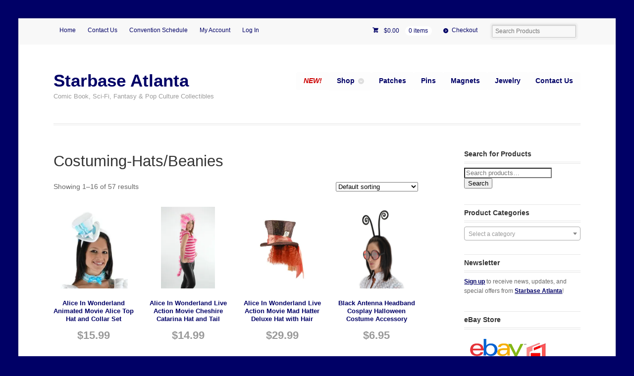

--- FILE ---
content_type: text/html; charset=UTF-8
request_url: https://starbaseatlanta.com/product-tag/costuming-hats-beanies/
body_size: 14453
content:
<!DOCTYPE html>
<html lang="en" class="boxed ">
<head>

<meta charset="UTF-8" />

<title>Costuming-Hats/Beanies | Product tags | Starbase Atlanta</title>
<meta http-equiv="Content-Type" content="text/html; charset=UTF-8" />
<link rel="stylesheet" type="text/css" href="https://starbaseatlanta.com/wp-content/themes/mystile/style.css" media="screen" />
<link rel="pingback" href="https://starbaseatlanta.com/xmlrpc.php" />
<meta name='robots' content='max-image-preview:large' />
<script>window._wca = window._wca || [];</script>
<link rel='dns-prefetch' href='//www.googletagmanager.com' />
<link rel='dns-prefetch' href='//stats.wp.com' />
<link rel='dns-prefetch' href='//secure.gravatar.com' />
<link rel='dns-prefetch' href='//v0.wordpress.com' />
<link rel='dns-prefetch' href='//i0.wp.com' />
<link rel="alternate" type="application/rss+xml" title="Starbase Atlanta &raquo; Feed" href="https://starbaseatlanta.com/feed/" />
<link rel="alternate" type="application/rss+xml" title="Starbase Atlanta &raquo; Costuming-Hats/Beanies Tag Feed" href="https://starbaseatlanta.com/product-tag/costuming-hats-beanies/feed/" />
<script type="text/javascript">
/* <![CDATA[ */
window._wpemojiSettings = {"baseUrl":"https:\/\/s.w.org\/images\/core\/emoji\/15.0.3\/72x72\/","ext":".png","svgUrl":"https:\/\/s.w.org\/images\/core\/emoji\/15.0.3\/svg\/","svgExt":".svg","source":{"concatemoji":"https:\/\/starbaseatlanta.com\/wp-includes\/js\/wp-emoji-release.min.js?ver=f14bd9a7902d3fff8fc88d1804fcb1e2"}};
/*! This file is auto-generated */
!function(i,n){var o,s,e;function c(e){try{var t={supportTests:e,timestamp:(new Date).valueOf()};sessionStorage.setItem(o,JSON.stringify(t))}catch(e){}}function p(e,t,n){e.clearRect(0,0,e.canvas.width,e.canvas.height),e.fillText(t,0,0);var t=new Uint32Array(e.getImageData(0,0,e.canvas.width,e.canvas.height).data),r=(e.clearRect(0,0,e.canvas.width,e.canvas.height),e.fillText(n,0,0),new Uint32Array(e.getImageData(0,0,e.canvas.width,e.canvas.height).data));return t.every(function(e,t){return e===r[t]})}function u(e,t,n){switch(t){case"flag":return n(e,"\ud83c\udff3\ufe0f\u200d\u26a7\ufe0f","\ud83c\udff3\ufe0f\u200b\u26a7\ufe0f")?!1:!n(e,"\ud83c\uddfa\ud83c\uddf3","\ud83c\uddfa\u200b\ud83c\uddf3")&&!n(e,"\ud83c\udff4\udb40\udc67\udb40\udc62\udb40\udc65\udb40\udc6e\udb40\udc67\udb40\udc7f","\ud83c\udff4\u200b\udb40\udc67\u200b\udb40\udc62\u200b\udb40\udc65\u200b\udb40\udc6e\u200b\udb40\udc67\u200b\udb40\udc7f");case"emoji":return!n(e,"\ud83d\udc26\u200d\u2b1b","\ud83d\udc26\u200b\u2b1b")}return!1}function f(e,t,n){var r="undefined"!=typeof WorkerGlobalScope&&self instanceof WorkerGlobalScope?new OffscreenCanvas(300,150):i.createElement("canvas"),a=r.getContext("2d",{willReadFrequently:!0}),o=(a.textBaseline="top",a.font="600 32px Arial",{});return e.forEach(function(e){o[e]=t(a,e,n)}),o}function t(e){var t=i.createElement("script");t.src=e,t.defer=!0,i.head.appendChild(t)}"undefined"!=typeof Promise&&(o="wpEmojiSettingsSupports",s=["flag","emoji"],n.supports={everything:!0,everythingExceptFlag:!0},e=new Promise(function(e){i.addEventListener("DOMContentLoaded",e,{once:!0})}),new Promise(function(t){var n=function(){try{var e=JSON.parse(sessionStorage.getItem(o));if("object"==typeof e&&"number"==typeof e.timestamp&&(new Date).valueOf()<e.timestamp+604800&&"object"==typeof e.supportTests)return e.supportTests}catch(e){}return null}();if(!n){if("undefined"!=typeof Worker&&"undefined"!=typeof OffscreenCanvas&&"undefined"!=typeof URL&&URL.createObjectURL&&"undefined"!=typeof Blob)try{var e="postMessage("+f.toString()+"("+[JSON.stringify(s),u.toString(),p.toString()].join(",")+"));",r=new Blob([e],{type:"text/javascript"}),a=new Worker(URL.createObjectURL(r),{name:"wpTestEmojiSupports"});return void(a.onmessage=function(e){c(n=e.data),a.terminate(),t(n)})}catch(e){}c(n=f(s,u,p))}t(n)}).then(function(e){for(var t in e)n.supports[t]=e[t],n.supports.everything=n.supports.everything&&n.supports[t],"flag"!==t&&(n.supports.everythingExceptFlag=n.supports.everythingExceptFlag&&n.supports[t]);n.supports.everythingExceptFlag=n.supports.everythingExceptFlag&&!n.supports.flag,n.DOMReady=!1,n.readyCallback=function(){n.DOMReady=!0}}).then(function(){return e}).then(function(){var e;n.supports.everything||(n.readyCallback(),(e=n.source||{}).concatemoji?t(e.concatemoji):e.wpemoji&&e.twemoji&&(t(e.twemoji),t(e.wpemoji)))}))}((window,document),window._wpemojiSettings);
/* ]]> */
</script>
<link rel='stylesheet' id='woo-layout-css' href='https://starbaseatlanta.com/wp-content/themes/mystile/css/layout.css?ver=f14bd9a7902d3fff8fc88d1804fcb1e2' type='text/css' media='all' />
<style id='wp-emoji-styles-inline-css' type='text/css'>

	img.wp-smiley, img.emoji {
		display: inline !important;
		border: none !important;
		box-shadow: none !important;
		height: 1em !important;
		width: 1em !important;
		margin: 0 0.07em !important;
		vertical-align: -0.1em !important;
		background: none !important;
		padding: 0 !important;
	}
</style>
<link rel='stylesheet' id='wp-block-library-css' href='https://starbaseatlanta.com/wp-includes/css/dist/block-library/style.min.css?ver=f14bd9a7902d3fff8fc88d1804fcb1e2' type='text/css' media='all' />
<style id='wp-block-library-inline-css' type='text/css'>
.has-text-align-justify{text-align:justify;}
</style>
<link rel='stylesheet' id='mediaelement-css' href='https://starbaseatlanta.com/wp-includes/js/mediaelement/mediaelementplayer-legacy.min.css?ver=4.2.17' type='text/css' media='all' />
<link rel='stylesheet' id='wp-mediaelement-css' href='https://starbaseatlanta.com/wp-includes/js/mediaelement/wp-mediaelement.min.css?ver=f14bd9a7902d3fff8fc88d1804fcb1e2' type='text/css' media='all' />
<style id='jetpack-sharing-buttons-style-inline-css' type='text/css'>
.jetpack-sharing-buttons__services-list{display:flex;flex-direction:row;flex-wrap:wrap;gap:0;list-style-type:none;margin:5px;padding:0}.jetpack-sharing-buttons__services-list.has-small-icon-size{font-size:12px}.jetpack-sharing-buttons__services-list.has-normal-icon-size{font-size:16px}.jetpack-sharing-buttons__services-list.has-large-icon-size{font-size:24px}.jetpack-sharing-buttons__services-list.has-huge-icon-size{font-size:36px}@media print{.jetpack-sharing-buttons__services-list{display:none!important}}.editor-styles-wrapper .wp-block-jetpack-sharing-buttons{gap:0;padding-inline-start:0}ul.jetpack-sharing-buttons__services-list.has-background{padding:1.25em 2.375em}
</style>
<style id='classic-theme-styles-inline-css' type='text/css'>
/*! This file is auto-generated */
.wp-block-button__link{color:#fff;background-color:#32373c;border-radius:9999px;box-shadow:none;text-decoration:none;padding:calc(.667em + 2px) calc(1.333em + 2px);font-size:1.125em}.wp-block-file__button{background:#32373c;color:#fff;text-decoration:none}
</style>
<style id='global-styles-inline-css' type='text/css'>
body{--wp--preset--color--black: #000000;--wp--preset--color--cyan-bluish-gray: #abb8c3;--wp--preset--color--white: #ffffff;--wp--preset--color--pale-pink: #f78da7;--wp--preset--color--vivid-red: #cf2e2e;--wp--preset--color--luminous-vivid-orange: #ff6900;--wp--preset--color--luminous-vivid-amber: #fcb900;--wp--preset--color--light-green-cyan: #7bdcb5;--wp--preset--color--vivid-green-cyan: #00d084;--wp--preset--color--pale-cyan-blue: #8ed1fc;--wp--preset--color--vivid-cyan-blue: #0693e3;--wp--preset--color--vivid-purple: #9b51e0;--wp--preset--gradient--vivid-cyan-blue-to-vivid-purple: linear-gradient(135deg,rgba(6,147,227,1) 0%,rgb(155,81,224) 100%);--wp--preset--gradient--light-green-cyan-to-vivid-green-cyan: linear-gradient(135deg,rgb(122,220,180) 0%,rgb(0,208,130) 100%);--wp--preset--gradient--luminous-vivid-amber-to-luminous-vivid-orange: linear-gradient(135deg,rgba(252,185,0,1) 0%,rgba(255,105,0,1) 100%);--wp--preset--gradient--luminous-vivid-orange-to-vivid-red: linear-gradient(135deg,rgba(255,105,0,1) 0%,rgb(207,46,46) 100%);--wp--preset--gradient--very-light-gray-to-cyan-bluish-gray: linear-gradient(135deg,rgb(238,238,238) 0%,rgb(169,184,195) 100%);--wp--preset--gradient--cool-to-warm-spectrum: linear-gradient(135deg,rgb(74,234,220) 0%,rgb(151,120,209) 20%,rgb(207,42,186) 40%,rgb(238,44,130) 60%,rgb(251,105,98) 80%,rgb(254,248,76) 100%);--wp--preset--gradient--blush-light-purple: linear-gradient(135deg,rgb(255,206,236) 0%,rgb(152,150,240) 100%);--wp--preset--gradient--blush-bordeaux: linear-gradient(135deg,rgb(254,205,165) 0%,rgb(254,45,45) 50%,rgb(107,0,62) 100%);--wp--preset--gradient--luminous-dusk: linear-gradient(135deg,rgb(255,203,112) 0%,rgb(199,81,192) 50%,rgb(65,88,208) 100%);--wp--preset--gradient--pale-ocean: linear-gradient(135deg,rgb(255,245,203) 0%,rgb(182,227,212) 50%,rgb(51,167,181) 100%);--wp--preset--gradient--electric-grass: linear-gradient(135deg,rgb(202,248,128) 0%,rgb(113,206,126) 100%);--wp--preset--gradient--midnight: linear-gradient(135deg,rgb(2,3,129) 0%,rgb(40,116,252) 100%);--wp--preset--font-size--small: 13px;--wp--preset--font-size--medium: 20px;--wp--preset--font-size--large: 36px;--wp--preset--font-size--x-large: 42px;--wp--preset--spacing--20: 0.44rem;--wp--preset--spacing--30: 0.67rem;--wp--preset--spacing--40: 1rem;--wp--preset--spacing--50: 1.5rem;--wp--preset--spacing--60: 2.25rem;--wp--preset--spacing--70: 3.38rem;--wp--preset--spacing--80: 5.06rem;--wp--preset--shadow--natural: 6px 6px 9px rgba(0, 0, 0, 0.2);--wp--preset--shadow--deep: 12px 12px 50px rgba(0, 0, 0, 0.4);--wp--preset--shadow--sharp: 6px 6px 0px rgba(0, 0, 0, 0.2);--wp--preset--shadow--outlined: 6px 6px 0px -3px rgba(255, 255, 255, 1), 6px 6px rgba(0, 0, 0, 1);--wp--preset--shadow--crisp: 6px 6px 0px rgba(0, 0, 0, 1);}body .is-layout-flex{display: flex;}body .is-layout-grid{display: grid;}.has-black-color{color: var(--wp--preset--color--black) !important;}.has-cyan-bluish-gray-color{color: var(--wp--preset--color--cyan-bluish-gray) !important;}.has-white-color{color: var(--wp--preset--color--white) !important;}.has-pale-pink-color{color: var(--wp--preset--color--pale-pink) !important;}.has-vivid-red-color{color: var(--wp--preset--color--vivid-red) !important;}.has-luminous-vivid-orange-color{color: var(--wp--preset--color--luminous-vivid-orange) !important;}.has-luminous-vivid-amber-color{color: var(--wp--preset--color--luminous-vivid-amber) !important;}.has-light-green-cyan-color{color: var(--wp--preset--color--light-green-cyan) !important;}.has-vivid-green-cyan-color{color: var(--wp--preset--color--vivid-green-cyan) !important;}.has-pale-cyan-blue-color{color: var(--wp--preset--color--pale-cyan-blue) !important;}.has-vivid-cyan-blue-color{color: var(--wp--preset--color--vivid-cyan-blue) !important;}.has-vivid-purple-color{color: var(--wp--preset--color--vivid-purple) !important;}.has-black-background-color{background-color: var(--wp--preset--color--black) !important;}.has-cyan-bluish-gray-background-color{background-color: var(--wp--preset--color--cyan-bluish-gray) !important;}.has-white-background-color{background-color: var(--wp--preset--color--white) !important;}.has-pale-pink-background-color{background-color: var(--wp--preset--color--pale-pink) !important;}.has-vivid-red-background-color{background-color: var(--wp--preset--color--vivid-red) !important;}.has-luminous-vivid-orange-background-color{background-color: var(--wp--preset--color--luminous-vivid-orange) !important;}.has-luminous-vivid-amber-background-color{background-color: var(--wp--preset--color--luminous-vivid-amber) !important;}.has-light-green-cyan-background-color{background-color: var(--wp--preset--color--light-green-cyan) !important;}.has-vivid-green-cyan-background-color{background-color: var(--wp--preset--color--vivid-green-cyan) !important;}.has-pale-cyan-blue-background-color{background-color: var(--wp--preset--color--pale-cyan-blue) !important;}.has-vivid-cyan-blue-background-color{background-color: var(--wp--preset--color--vivid-cyan-blue) !important;}.has-vivid-purple-background-color{background-color: var(--wp--preset--color--vivid-purple) !important;}.has-black-border-color{border-color: var(--wp--preset--color--black) !important;}.has-cyan-bluish-gray-border-color{border-color: var(--wp--preset--color--cyan-bluish-gray) !important;}.has-white-border-color{border-color: var(--wp--preset--color--white) !important;}.has-pale-pink-border-color{border-color: var(--wp--preset--color--pale-pink) !important;}.has-vivid-red-border-color{border-color: var(--wp--preset--color--vivid-red) !important;}.has-luminous-vivid-orange-border-color{border-color: var(--wp--preset--color--luminous-vivid-orange) !important;}.has-luminous-vivid-amber-border-color{border-color: var(--wp--preset--color--luminous-vivid-amber) !important;}.has-light-green-cyan-border-color{border-color: var(--wp--preset--color--light-green-cyan) !important;}.has-vivid-green-cyan-border-color{border-color: var(--wp--preset--color--vivid-green-cyan) !important;}.has-pale-cyan-blue-border-color{border-color: var(--wp--preset--color--pale-cyan-blue) !important;}.has-vivid-cyan-blue-border-color{border-color: var(--wp--preset--color--vivid-cyan-blue) !important;}.has-vivid-purple-border-color{border-color: var(--wp--preset--color--vivid-purple) !important;}.has-vivid-cyan-blue-to-vivid-purple-gradient-background{background: var(--wp--preset--gradient--vivid-cyan-blue-to-vivid-purple) !important;}.has-light-green-cyan-to-vivid-green-cyan-gradient-background{background: var(--wp--preset--gradient--light-green-cyan-to-vivid-green-cyan) !important;}.has-luminous-vivid-amber-to-luminous-vivid-orange-gradient-background{background: var(--wp--preset--gradient--luminous-vivid-amber-to-luminous-vivid-orange) !important;}.has-luminous-vivid-orange-to-vivid-red-gradient-background{background: var(--wp--preset--gradient--luminous-vivid-orange-to-vivid-red) !important;}.has-very-light-gray-to-cyan-bluish-gray-gradient-background{background: var(--wp--preset--gradient--very-light-gray-to-cyan-bluish-gray) !important;}.has-cool-to-warm-spectrum-gradient-background{background: var(--wp--preset--gradient--cool-to-warm-spectrum) !important;}.has-blush-light-purple-gradient-background{background: var(--wp--preset--gradient--blush-light-purple) !important;}.has-blush-bordeaux-gradient-background{background: var(--wp--preset--gradient--blush-bordeaux) !important;}.has-luminous-dusk-gradient-background{background: var(--wp--preset--gradient--luminous-dusk) !important;}.has-pale-ocean-gradient-background{background: var(--wp--preset--gradient--pale-ocean) !important;}.has-electric-grass-gradient-background{background: var(--wp--preset--gradient--electric-grass) !important;}.has-midnight-gradient-background{background: var(--wp--preset--gradient--midnight) !important;}.has-small-font-size{font-size: var(--wp--preset--font-size--small) !important;}.has-medium-font-size{font-size: var(--wp--preset--font-size--medium) !important;}.has-large-font-size{font-size: var(--wp--preset--font-size--large) !important;}.has-x-large-font-size{font-size: var(--wp--preset--font-size--x-large) !important;}
.wp-block-navigation a:where(:not(.wp-element-button)){color: inherit;}
.wp-block-pullquote{font-size: 1.5em;line-height: 1.6;}
</style>
<link rel='stylesheet' id='theme-my-login-css' href='https://starbaseatlanta.com/wp-content/plugins/theme-my-login/assets/styles/theme-my-login.min.css?ver=7.1.7' type='text/css' media='all' />
<style id='woocommerce-inline-inline-css' type='text/css'>
.woocommerce form .form-row .required { visibility: visible; }
</style>
<link rel='stylesheet' id='jetpack_css-css' href='https://starbaseatlanta.com/wp-content/plugins/jetpack/css/jetpack.css?ver=13.5' type='text/css' media='all' />
<script type="text/javascript" id="woocommerce-google-analytics-integration-gtag-js-after">
/* <![CDATA[ */
/* Google Analytics for WooCommerce (gtag.js) */
					window.dataLayer = window.dataLayer || [];
					function gtag(){dataLayer.push(arguments);}
					// Set up default consent state.
					for ( const mode of [{"analytics_storage":"denied","ad_storage":"denied","ad_user_data":"denied","ad_personalization":"denied","region":["AT","BE","BG","HR","CY","CZ","DK","EE","FI","FR","DE","GR","HU","IS","IE","IT","LV","LI","LT","LU","MT","NL","NO","PL","PT","RO","SK","SI","ES","SE","GB","CH"]}] || [] ) {
						gtag( "consent", "default", { "wait_for_update": 500, ...mode } );
					}
					gtag("js", new Date());
					gtag("set", "developer_id.dOGY3NW", true);
					gtag("config", "G-DLEY61RB6L", {"track_404":true,"allow_google_signals":true,"logged_in":false,"linker":{"domains":[],"allow_incoming":true},"custom_map":{"dimension1":"logged_in"}});
/* ]]> */
</script>
<script type="text/javascript" src="https://starbaseatlanta.com/wp-includes/js/jquery/jquery.min.js?ver=3.7.1" id="jquery-core-js"></script>
<script type="text/javascript" src="https://starbaseatlanta.com/wp-includes/js/jquery/jquery-migrate.min.js?ver=3.4.1" id="jquery-migrate-js"></script>
<script type="text/javascript" src="https://starbaseatlanta.com/wp-content/plugins/woocommerce/assets/js/jquery-blockui/jquery.blockUI.min.js?ver=2.7.0-wc.9.0.1" id="jquery-blockui-js" defer="defer" data-wp-strategy="defer"></script>
<script type="text/javascript" id="wc-add-to-cart-js-extra">
/* <![CDATA[ */
var wc_add_to_cart_params = {"ajax_url":"\/wp-admin\/admin-ajax.php","wc_ajax_url":"\/?wc-ajax=%%endpoint%%","i18n_view_cart":"View cart","cart_url":"https:\/\/starbaseatlanta.com\/cart\/","is_cart":"","cart_redirect_after_add":"no"};
/* ]]> */
</script>
<script type="text/javascript" src="https://starbaseatlanta.com/wp-content/plugins/woocommerce/assets/js/frontend/add-to-cart.min.js?ver=9.0.1" id="wc-add-to-cart-js" defer="defer" data-wp-strategy="defer"></script>
<script type="text/javascript" src="https://starbaseatlanta.com/wp-content/plugins/woocommerce/assets/js/js-cookie/js.cookie.min.js?ver=2.1.4-wc.9.0.1" id="js-cookie-js" defer="defer" data-wp-strategy="defer"></script>
<script type="text/javascript" id="woocommerce-js-extra">
/* <![CDATA[ */
var woocommerce_params = {"ajax_url":"\/wp-admin\/admin-ajax.php","wc_ajax_url":"\/?wc-ajax=%%endpoint%%"};
/* ]]> */
</script>
<script type="text/javascript" src="https://starbaseatlanta.com/wp-content/plugins/woocommerce/assets/js/frontend/woocommerce.min.js?ver=9.0.1" id="woocommerce-js" defer="defer" data-wp-strategy="defer"></script>
<script type="text/javascript" src="https://starbaseatlanta.com/wp-content/plugins/productlistpages/pl.js?ver=f14bd9a7902d3fff8fc88d1804fcb1e2" id="scripts-js"></script>
<script type="text/javascript" src="https://stats.wp.com/s-202604.js" id="woocommerce-analytics-js" defer="defer" data-wp-strategy="defer"></script>
<script type="text/javascript" src="https://starbaseatlanta.com/wp-content/themes/mystile/includes/js/third-party.js?ver=f14bd9a7902d3fff8fc88d1804fcb1e2" id="third party-js"></script>
<script type="text/javascript" src="https://starbaseatlanta.com/wp-content/themes/mystile/includes/js/general.js?ver=f14bd9a7902d3fff8fc88d1804fcb1e2" id="general-js"></script>
<link rel="https://api.w.org/" href="https://starbaseatlanta.com/wp-json/" /><link rel="alternate" type="application/json" href="https://starbaseatlanta.com/wp-json/wp/v2/product_tag/183" /><link rel="EditURI" type="application/rsd+xml" title="RSD" href="https://starbaseatlanta.com/xmlrpc.php?rsd" />
	<style>img#wpstats{display:none}</style>
		
<!-- Theme version -->
<meta name="generator" content="Mystile 1.3.19" />
<meta name="generator" content="WooFramework 6.2.9" />

<!-- Always force latest IE rendering engine (even in intranet) & Chrome Frame -->
<meta http-equiv="X-UA-Compatible" content="IE=edge,chrome=1" />

<!--  Mobile viewport scale | Disable user zooming as the layout is optimised -->
<meta name="viewport" content="width=device-width, initial-scale=1, maximum-scale=1">
<!--[if lt IE 9]>
<script src="https://starbaseatlanta.com/wp-content/themes/mystile/includes/js/respond-IE.js"></script>
<![endif]-->
	<noscript><style>.woocommerce-product-gallery{ opacity: 1 !important; }</style></noscript>
	
<!-- Jetpack Open Graph Tags -->
<meta property="og:type" content="website" />
<meta property="og:title" content="Costuming-Hats/Beanies &#8211; Starbase Atlanta" />
<meta property="og:url" content="https://starbaseatlanta.com/product-tag/costuming-hats-beanies/" />
<meta property="og:site_name" content="Starbase Atlanta" />
<meta property="og:image" content="https://s0.wp.com/i/blank.jpg" />
<meta property="og:image:alt" content="" />

<!-- End Jetpack Open Graph Tags -->
<style type="text/css" id="wp-custom-css">/*
You can add your own CSS here.

Click the help icon above to learn more.
*/

.woocommerce-loop-product__title {
	font-size: 0.9em !important;
	line-height: 1.3em !important;
	font-weight: 600 !important;
	color: #000066 !important;
}

ul.products li.product img {

    width: auto !important;
    height: 180px !important;
    display: block;
    box-sizing: border-box;
    border: 0px;
    margin: 0px auto 1em;
    max-height: 180px !important;
    max-width: 180px !important;

}

#header .site-title a, #header .site-description a {
font-family: "Arial Black", Gadget, Arial, Helvetica, sans-serif  !important;
font-weight: bolder !important;
}</style>
<!-- Woo Custom Styling -->
<style type="text/css">
html { background: #000066 !important; }
a { color: #000066 !important; }
a:hover, .post-more a:hover, .post-meta a:hover, .post p.tags a:hover { color: #000099 !important; }
a.button, a.comment-reply-link, #commentform #submit, #contact-page .submit { background: #000066 !important; border-color: #000066 !important; }
a.button:hover, a.button.hover, a.button.active, a.comment-reply-link:hover, #commentform #submit:hover, #contact-page .submit:hover { background: #000066 !important; opacity: 0.9; }
</style>

<!-- Woo Custom Typography -->
<style type="text/css">
body { font:normal 1.5em/1.5em "Trebuchet MS", Tahoma, sans-serif;color:#3E3E3E; }
.nav a { font:normal 1em/1.4em Arial, sans-serif;color:#000099; }
.page header h1 { font:bold 1.4em/1em "Trebuchet MS", Tahoma, sans-serif;color:#000099; }
.post header h1, .post header h1 a:link, .post header h1 a:visited { font:bold 2.2em/1em "Trebuchet MS", Tahoma, sans-serif;color:#000099; }
.post-meta { font:300 0.9em/1em Arial, sans-serif;color:#3E3E3E; }
.entry, .entry p { font:300 1em/1.5em Arial, sans-serif;color:#3E3E3E; } h1, h2, h3, h4, h5, h6 { font-family: Arial, sans-serif, arial, sans-serif; }
.widget h3 { font:bold 1.2em/1em "Trebuchet MS", Tahoma, sans-serif;color:#000099; }
.widget h3 { font:bold 1.2em/1em "Trebuchet MS", Tahoma, sans-serif;color:#000099; }
</style>

<!-- Alt Stylesheet -->
<link href="https://starbaseatlanta.com/wp-content/themes/mystile/styles/grey.css" rel="stylesheet" type="text/css" />

<!-- Custom Favicon -->
<link rel="shortcut icon" href="https://starbaseatlanta.com/wp-content/uploads/favicon.png"/>
<!-- Options Panel Custom CSS -->
<style type="text/css">
#logo img { display:none; } .site-title { display:block !important; }
.site-description { display:block !important; }
.footer-wrap {
    background: none repeat scroll 0% 0% #999999!important;
        background-color: #999999;
        background-image: none;
        background-repeat: repeat;
        background-attachment: scroll;
        background-position: 0% 0%;
        background-clip: border-box;
        background-origin: padding-box;
        background-size: auto auto;
    margin: 0px -3.631em;
        margin-top: 0px;
        margin-right-value: -3.631em;
        margin-bottom: 0px;
        margin-left-value: -3.631em;
        margin-left-ltr-source: physical;
        margin-left-rtl-source: physical;
        margin-right-ltr-source: physical;
        margin-right-rtl-source: physical;
    padding: 0px 3.631em;
        padding-top: 0px;
        padding-right-value: 3.631em;
        padding-bottom: 0px;
        padding-left-value: 3.631em;
        padding-left-ltr-source: physical;
        padding-left-rtl-source: physical;
        padding-right-ltr-source: physical;
        padding-right-rtl-source: physical;
}

#copyright {
color: #FFFFFF!important;
}

body {
    font-size: 1.4em;
    line-height: 1.618;
    color: #676767;
    font-family: "Open Sans",sans-serif;
    text-rendering: optimizelegibility;
    background: #ffffff none repeat scroll 0% 0%;
        background-color: #ffffff;
        background-image: none;
        background-repeat: repeat;
        background-attachment: scroll;
        background-position: 0% 0%;
        background-clip: border-box;
        background-origin: padding-box;
        background-size: auto auto;
}

ul.products li.product img {
    width: 180px;
    height: 180px;
    display: block;
    box-sizing: border-box;
    border: 0px;
    margin: 0px auto 1em;
    max-height: 180px !important;
    max-width: 180px !important;
}

ul.products li.product h3 {
    margin-bottom: 0px;
    font-size: 12px;
    font-weight: bolder;
    color: #000066 !important;
    block-size: 80px !important;
}

ul.products li.product .price {
    display: block;
    margin-bottom: 1em;
    font-size: 22px !important;
}

.homepage-banner h1 span {
    border-radius: 0.236em;
        border-top-left-radius: 0.236em;
        border-top-right-radius: 0.236em;
        border-bottom-right-radius: 0.236em;
        border-bottom-left-radius: 0.236em;
    background-clip: padding-box;
    text-shadow: 0px 1px 2px rgba(0, 0, 0, 0.7);
    font-family: verdana;
    font-weight: bolder;
}

#header .site-title a, #header .site-description a {
    text-transform: none;
    font-weight: normal;
    text-decoration: none;
        -moz-text-decoration-color: -moz-use-text-color;
        -moz-text-decoration-line: none;
        -moz-text-decoration-style: solid;
    font-family: verdana;
    font-weight: bolder;
    font-size: 35px;
}

#header .site-description {
    font-family: "Open Sans",sans-serif;
    font-size: 13px;
    color: #9A9A9A;
}

#wpadminbar #wp-admin-bar-my-sites a.ab-item, #wpadminbar #wp-admin-bar-site-name a.ab-item {
    white-space: nowrap;
    overflow: hidden;
        overflow-x: hidden;
        overflow-y: hidden;
    text-overflow: ellipsis;
    color: #ffffff !important;
}

#wpadminbar .ab-submenu .ab-item, #wpadminbar .quicklinks .menupop ul li a, #wpadminbar .quicklinks .menupop ul li a strong, #wpadminbar .quicklinks .menupop.hover ul li a, #wpadminbar.nojs .quicklinks .menupop:hover ul li a {
    color: #FFFFFF !important;
}

#wpadminbar a.ab-item, #wpadminbar > #wp-toolbar span.ab-label, #wpadminbar > #wp-toolbar span.noticon {
    color: #FFFFFF !important;
}

a.button.alt, a.comment-reply-link.alt, #commentform #submit.alt, .submit.alt, input.alt[type="submit"], input.button.alt, button.button.alt, a.button.checkout, a.comment-reply-link.checkout, #commentform #submit.checkout, .submit.checkout, input.checkout[type="submit"], input.button.checkout, button.button.checkout {
    background-color: #787878;
    background-image: linear-gradient(to bottom, #787878, #454545);
    text-shadow: 0px 1px 0px #343434;
    border: 1px solid #232323;
        border-top-width: 1px;
        border-right-width: 1px;
        border-bottom-width: 1px;
        border-left-width: 1px;
        border-top-style: solid;
        border-right-style: solid;
        border-bottom-style: solid;
        border-left-style: solid;
        border-top-color: #232323;
        border-right-color: #232323;
        border-bottom-color: #232323;
        border-left-color: #232323;
        -moz-border-top-colors: none;
        -moz-border-right-colors: none;
        -moz-border-bottom-colors: none;
        -moz-border-left-colors: none;
        border-image-source: none;
        border-image-slice: 100% 100% 100% 100%;
        border-image-width: 1 1 1 1;
        border-image-outset: 0 0 0 0;
        border-image-repeat: stretch stretch;
    box-shadow: 0px 0px 0px 0.327em rgba(0, 0, 0, 0.075), 0px 1px 2px rgba(0, 0, 0, 0.2), 0px 1px #9A9A9A inset, 0px -1px #343434 inset;
    color: #ffffff !important;
}

a.button, a.comment-reply-link, #commentform #submit, .submit, input[type="submit"], input.button, button.button {
    display: inline-block;
    padding: 0.236em 0.857em;
        padding-top: 0.236em;
        padding-right: 0.857em;
        padding-bottom: 0.236em;
        padding-left: 0.857em;
    color: white !important;
    text-align: center;
    text-decoration: none;
        text-decoration-color: -moz-use-text-color;
        text-decoration-line: none;
        text-decoration-style: solid;
    font-size: 1em;
    font-family: inherit;
    cursor: pointer;
    overflow: visible;
        overflow-x: visible;
        overflow-y: visible;
    width: auto;
    line-height: 1.618em;
    margin: 0px 0.327em;
        margin-top: 0px;
        margin-right: 0.327em;
        margin-bottom: 0px;
        margin-left: 0.327em;
    font-weight: bold;
    text-shadow: 0px 1px 0px #4D4D4D;
    background-color: #919191;
    background-image: linear-gradient(to bottom, #919191, #5E5E5E);
    border: 1px solid #3C3C3C;
    border-radius: 0.202em;
    background-clip: padding-box;
    box-shadow: 0px 0px 0px 0.327em rgba(0, 0, 0, 0.075), 0px 1px 2px rgba(0, 0, 0, 0.2), 0px 1px #B3B3B3 inset, 0px -1px #4D4D4D inset;
    color: #ffffff !important;
}

a.button, a.comment-reply-link, #commentform #submit, #contact-page .submit {
    background: #006 none repeat scroll 0% 0% !important;
        background-color: #006;
        background-image: none;
        background-repeat: repeat;
        background-attachment: scroll;
        background-position: 0% 0%;
        background-clip: border-box;
        background-origin: padding-box;
        background-size: auto auto;
    border-color: #006 !important;
        border-top-color: #006;
        border-right-color: #006;
        border-bottom-color: #006;
        border-left-color: #006;
    color: #FFFFFF !important;
}

/* Fix issues with jquery overlay blocking checkout button */
.woocommerce .blockUI.blockOverlay {
  position: relative!important;
  display: none!important;
}

div.berocket_lgv_widget a.berocket_lgv_button {
    display: none;
    visibility: hidden;
}

/* Grid-List Display START */

.woocommerce ul.products.list li.product .nc-list-content-product {
    width: 74%;
    float: right;
    clear: none;
    text-align: left !important;
    margin-bottom: 20px !important;
}

/* Grid-List Display END */
</style>


<!-- Woo Shortcodes CSS -->
<link href="https://starbaseatlanta.com/wp-content/themes/mystile/functions/css/shortcodes.css" rel="stylesheet" type="text/css" />

<!-- Custom Stylesheet -->
<link href="https://starbaseatlanta.com/wp-content/themes/mystile/custom.css" rel="stylesheet" type="text/css" />

</head>

<body data-rsssl=1 class="archive tax-product_tag term-costuming-hats-beanies term-183 theme-mystile woocommerce woocommerce-page woocommerce-no-js chrome alt-style-grey layout-left-content ">

<div id="wrapper">



	<div id="top">
		<nav class="col-full" role="navigation">
						<ul id="top-nav" class="nav fl"><li id="menu-item-22819" class="menu-item menu-item-type-custom menu-item-object-custom menu-item-home menu-item-22819"><a href="https://starbaseatlanta.com/">Home</a></li>
<li id="menu-item-22820" class="menu-item menu-item-type-post_type menu-item-object-page menu-item-22820"><a href="https://starbaseatlanta.com/contact/">Contact Us</a></li>
<li id="menu-item-22822" class="menu-item menu-item-type-post_type menu-item-object-page menu-item-22822"><a href="https://starbaseatlanta.com/convention-schedule/">Convention Schedule</a></li>
<li id="menu-item-22823" class="menu-item menu-item-type-post_type menu-item-object-page menu-item-22823"><a href="https://starbaseatlanta.com/my-account/">My Account</a></li>
<li id="menu-item-22824" class="menu-item menu-item-type-post_type menu-item-object-page menu-item-22824"><a href="https://starbaseatlanta.com/login/">Log In</a></li>
</ul>						<ul class="nav wc-nav">	<li class="cart">
	<a href="https://starbaseatlanta.com/cart/" title="View your shopping cart" class="cart-parent">
		<span>
	<span class="woocommerce-Price-amount amount"><bdi><span class="woocommerce-Price-currencySymbol">&#36;</span>0.00</bdi></span><span class="contents">0 items</span>	</span>
	</a>
	</li>
	<li class="checkout"><a href="https://starbaseatlanta.com/checkout/">Checkout</a></li><li class="search"><form role="search" method="get" id="searchform" action="https://starbaseatlanta.com/" >
    <label class="screen-reader-text" for="s">Search Products:</label>
    <input type="search" results=5 autosave="https://starbaseatlanta.com/" class="input-text" placeholder="Search Products" value="" name="s" id="s" />
    <input type="submit" class="button" id="searchsubmit" value="Search" />
    <input type="hidden" name="post_type" value="product" />
    </form></li></ul>		</nav>
	</div><!-- /#top -->



    
	<header id="header" class="col-full">



	    <hgroup>

	    	 			
			<h1 class="site-title"><a href="https://starbaseatlanta.com/">Starbase Atlanta</a></h1>
			<h2 class="site-description">Comic Book, Sci-Fi, Fantasy &amp; Pop Culture Collectibles</h2>
			<h3 class="nav-toggle"><a href="#navigation"><mark class="websymbols">&#178;</mark> <span>Navigation</span></a></h3>

		</hgroup>

        
		<nav id="navigation" class="col-full" role="navigation">

			<ul id="main-nav" class="nav fr"><li id="menu-item-68416" class="menu-item menu-item-type-post_type menu-item-object-page menu-item-68416"><a href="https://starbaseatlanta.com/new/"><font color="#CC0000"><strong><em>NEW!</em></strong></font></a></li>
<li id="menu-item-55849" class="menu-item menu-item-type-post_type menu-item-object-page menu-item-has-children menu-item-55849"><a href="https://starbaseatlanta.com/shop/">Shop</a>
<ul class="sub-menu">
	<li id="menu-item-35814" class="menu-item menu-item-type-post_type menu-item-object-page menu-item-35814"><a href="https://starbaseatlanta.com/shop/">Shop By Interest</a></li>
	<li id="menu-item-55850" class="menu-item menu-item-type-post_type menu-item-object-page menu-item-55850"><a href="https://starbaseatlanta.com/shop/list/">List All Products</a></li>
</ul>
</li>
<li id="menu-item-35816" class="menu-item menu-item-type-taxonomy menu-item-object-product_tag menu-item-35816"><a href="https://starbaseatlanta.com/product-tag/patches/">Patches</a></li>
<li id="menu-item-54141" class="menu-item menu-item-type-taxonomy menu-item-object-product_tag menu-item-54141"><a href="https://starbaseatlanta.com/product-tag/pins/">Pins</a></li>
<li id="menu-item-55417" class="menu-item menu-item-type-taxonomy menu-item-object-product_tag menu-item-55417"><a href="https://starbaseatlanta.com/product-tag/magnets/">Magnets</a></li>
<li id="menu-item-55418" class="menu-item menu-item-type-taxonomy menu-item-object-product_tag menu-item-55418"><a href="https://starbaseatlanta.com/product-tag/jewelry/">Jewelry</a></li>
<li id="menu-item-35815" class="menu-item menu-item-type-post_type menu-item-object-page menu-item-35815"><a href="https://starbaseatlanta.com/contact/">Contact Us</a></li>
</ul>
		</nav><!-- /#navigation -->

		
	</header><!-- /#header -->

			<!-- #content Starts -->
			    <div id="content" class="col-full">

	        <!-- #main Starts -->
	        	        <div id="main" class="col-left">

	    <header class="woocommerce-products-header">
			<h1 class="woocommerce-products-header__title page-title">Costuming-Hats/Beanies</h1>
	
	</header>
<div class="woocommerce-notices-wrapper"></div><p class="woocommerce-result-count">
	Showing 1&ndash;16 of 57 results</p>
<form class="woocommerce-ordering" method="get">
	<select name="orderby" class="orderby" aria-label="Shop order">
					<option value="menu_order"  selected='selected'>Default sorting</option>
					<option value="popularity" >Sort by popularity</option>
					<option value="rating" >Sort by average rating</option>
					<option value="date" >Sort by latest</option>
					<option value="price" >Sort by price: low to high</option>
					<option value="price-desc" >Sort by price: high to low</option>
			</select>
	<input type="hidden" name="paged" value="1" />
	</form>
<ul class="products columns-4">
<li class="product type-product post-30224 status-publish first instock product_cat-alice-in-wonderland product_cat-disney product_tag-costuming-hats-beanies has-post-thumbnail purchasable product-type-simple">
	<a href="https://starbaseatlanta.com/product/alice-in-wonderland-animated-alice-hat-collar-set/" class="woocommerce-LoopProduct-link woocommerce-loop-product__link"><img width="180" height="217" src="https://i0.wp.com/starbaseatlanta.com/wp-content/uploads/aw-htea5404.jpg?fit=180%2C217&amp;ssl=1" class="attachment-woocommerce_thumbnail size-woocommerce_thumbnail" alt="" decoding="async" srcset="https://i0.wp.com/starbaseatlanta.com/wp-content/uploads/aw-htea5404.jpg?w=415&amp;ssl=1 415w, https://i0.wp.com/starbaseatlanta.com/wp-content/uploads/aw-htea5404.jpg?resize=180%2C217&amp;ssl=1 180w, https://i0.wp.com/starbaseatlanta.com/wp-content/uploads/aw-htea5404.jpg?resize=249%2C300&amp;ssl=1 249w" sizes="(max-width: 180px) 100vw, 180px" /><h2 class="woocommerce-loop-product__title">Alice In Wonderland Animated Movie Alice Top Hat and Collar Set</h2>
	<span class="price"><span class="woocommerce-Price-amount amount"><bdi><span class="woocommerce-Price-currencySymbol">&#36;</span>15.99</bdi></span></span>
</a></li>
<li class="product type-product post-35267 status-publish instock product_cat-alice-in-wonderland product_cat-disney product_tag-costuming-hats-beanies has-post-thumbnail purchasable product-type-simple">
	<a href="https://starbaseatlanta.com/product/alice-in-wonderland-live-action-movie-cheshire-catarina-hat-and-tail-new-unused/" class="woocommerce-LoopProduct-link woocommerce-loop-product__link"><img width="180" height="271" src="https://i0.wp.com/starbaseatlanta.com/wp-content/uploads/wd-htaiwu5404.jpg?fit=180%2C271&amp;ssl=1" class="attachment-woocommerce_thumbnail size-woocommerce_thumbnail" alt="" decoding="async" srcset="https://i0.wp.com/starbaseatlanta.com/wp-content/uploads/wd-htaiwu5404.jpg?w=399&amp;ssl=1 399w, https://i0.wp.com/starbaseatlanta.com/wp-content/uploads/wd-htaiwu5404.jpg?resize=180%2C271&amp;ssl=1 180w, https://i0.wp.com/starbaseatlanta.com/wp-content/uploads/wd-htaiwu5404.jpg?resize=200%2C300&amp;ssl=1 200w" sizes="(max-width: 180px) 100vw, 180px" /><h2 class="woocommerce-loop-product__title">Alice In Wonderland Live Action Movie Cheshire Catarina Hat and Tail</h2>
	<span class="price"><span class="woocommerce-Price-amount amount"><bdi><span class="woocommerce-Price-currencySymbol">&#36;</span>14.99</bdi></span></span>
</a></li>
<li class="product type-product post-35262 status-publish instock product_cat-alice-in-wonderland product_cat-disney product_tag-costuming-hats-beanies has-post-thumbnail purchasable product-type-simple">
	<a href="https://starbaseatlanta.com/product/alice-in-wonderland-live-action-movie-mad-hatter-deluxe-hat-with-hair-new-unused/" class="woocommerce-LoopProduct-link woocommerce-loop-product__link"><img width="180" height="271" src="https://i0.wp.com/starbaseatlanta.com/wp-content/uploads/wd-htaiw2511.jpg?fit=180%2C271&amp;ssl=1" class="attachment-woocommerce_thumbnail size-woocommerce_thumbnail" alt="" decoding="async" srcset="https://i0.wp.com/starbaseatlanta.com/wp-content/uploads/wd-htaiw2511.jpg?w=399&amp;ssl=1 399w, https://i0.wp.com/starbaseatlanta.com/wp-content/uploads/wd-htaiw2511.jpg?resize=180%2C271&amp;ssl=1 180w, https://i0.wp.com/starbaseatlanta.com/wp-content/uploads/wd-htaiw2511.jpg?resize=200%2C300&amp;ssl=1 200w" sizes="(max-width: 180px) 100vw, 180px" /><h2 class="woocommerce-loop-product__title">Alice In Wonderland Live Action Movie Mad Hatter Deluxe Hat with Hair</h2>
	<span class="price"><span class="woocommerce-Price-amount amount"><bdi><span class="woocommerce-Price-currencySymbol">&#36;</span>29.99</bdi></span></span>
</a></li>
<li class="product type-product post-49144 status-publish last instock product_cat-other-costuming product_cat-steampunk product_tag-costuming-hats-beanies has-post-thumbnail taxable shipping-taxable purchasable product-type-simple">
	<a href="https://starbaseatlanta.com/product/black-antenna-headband-cosplay-halloween-costume-accessory-new-unused/" class="woocommerce-LoopProduct-link woocommerce-loop-product__link"><img width="180" height="157" src="https://i0.wp.com/starbaseatlanta.com/wp-content/uploads/hwe101100.jpg?fit=180%2C157&amp;ssl=1" class="attachment-woocommerce_thumbnail size-woocommerce_thumbnail" alt="" decoding="async" loading="lazy" srcset="https://i0.wp.com/starbaseatlanta.com/wp-content/uploads/hwe101100.jpg?w=575&amp;ssl=1 575w, https://i0.wp.com/starbaseatlanta.com/wp-content/uploads/hwe101100.jpg?resize=180%2C157&amp;ssl=1 180w, https://i0.wp.com/starbaseatlanta.com/wp-content/uploads/hwe101100.jpg?resize=300%2C262&amp;ssl=1 300w" sizes="(max-width: 180px) 100vw, 180px" /><h2 class="woocommerce-loop-product__title">Black Antenna Headband Cosplay Halloween Costume Accessory</h2>
	<span class="price"><span class="woocommerce-Price-amount amount"><bdi><span class="woocommerce-Price-currencySymbol">&#36;</span>6.95</bdi></span></span>
</a></li>
<li class="product type-product post-58184 status-publish first instock product_cat-dc-comics product_cat-harley-quinn product_tag-costuming-hats-beanies has-post-thumbnail taxable shipping-taxable purchasable product-type-simple">
	<a href="https://starbaseatlanta.com/product/dc-comics-batman-harley-quinn-lame-hat-costume-accessory-new-unused/" class="woocommerce-LoopProduct-link woocommerce-loop-product__link"><img width="180" height="180" src="https://i0.wp.com/starbaseatlanta.com/wp-content/uploads/hqbw2uec.jpg?fit=180%2C180&amp;ssl=1" class="attachment-woocommerce_thumbnail size-woocommerce_thumbnail" alt="" decoding="async" loading="lazy" srcset="https://i0.wp.com/starbaseatlanta.com/wp-content/uploads/hqbw2uec.jpg?w=600&amp;ssl=1 600w, https://i0.wp.com/starbaseatlanta.com/wp-content/uploads/hqbw2uec.jpg?resize=180%2C180&amp;ssl=1 180w, https://i0.wp.com/starbaseatlanta.com/wp-content/uploads/hqbw2uec.jpg?resize=100%2C100&amp;ssl=1 100w, https://i0.wp.com/starbaseatlanta.com/wp-content/uploads/hqbw2uec.jpg?resize=150%2C150&amp;ssl=1 150w, https://i0.wp.com/starbaseatlanta.com/wp-content/uploads/hqbw2uec.jpg?resize=300%2C300&amp;ssl=1 300w" sizes="(max-width: 180px) 100vw, 180px" /><h2 class="woocommerce-loop-product__title">DC Comics Batman Harley Quinn Lame&#8217; Hat Costume Accessory</h2>
	<span class="price"><span class="woocommerce-Price-amount amount"><bdi><span class="woocommerce-Price-currencySymbol">&#36;</span>25.99</bdi></span></span>
</a></li>
<li class="product type-product post-30947 status-publish instock product_cat-doctor-who product_tag-costuming-hats-beanies product_tag-hats purchasable product-type-simple">
	<a href="https://starbaseatlanta.com/product/doctor-who-11th-doctor-red-fez-hat-and-bowtie-set-new-unused/" class="woocommerce-LoopProduct-link woocommerce-loop-product__link"><img width="180" height="180" src="https://i0.wp.com/starbaseatlanta.com/wp-content/uploads/woocommerce-placeholder.png?fit=180%2C180&amp;ssl=1" class="woocommerce-placeholder wp-post-image" alt="Placeholder" decoding="async" loading="lazy" srcset="https://i0.wp.com/starbaseatlanta.com/wp-content/uploads/woocommerce-placeholder.png?w=1200&amp;ssl=1 1200w, https://i0.wp.com/starbaseatlanta.com/wp-content/uploads/woocommerce-placeholder.png?resize=180%2C180&amp;ssl=1 180w, https://i0.wp.com/starbaseatlanta.com/wp-content/uploads/woocommerce-placeholder.png?resize=300%2C300&amp;ssl=1 300w, https://i0.wp.com/starbaseatlanta.com/wp-content/uploads/woocommerce-placeholder.png?resize=768%2C768&amp;ssl=1 768w, https://i0.wp.com/starbaseatlanta.com/wp-content/uploads/woocommerce-placeholder.png?resize=1024%2C1024&amp;ssl=1 1024w" sizes="(max-width: 180px) 100vw, 180px" /><h2 class="woocommerce-loop-product__title">Doctor Who 11th Doctor Red Fez Hat and Bowtie Set</h2>
	<span class="price"><span class="woocommerce-Price-amount amount"><bdi><span class="woocommerce-Price-currencySymbol">&#36;</span>15.99</bdi></span></span>
</a></li>
<li class="product type-product post-30870 status-publish instock product_cat-dr-seuss product_cat-the-cat-in-the-hat product_tag-costuming-hats-beanies has-post-thumbnail purchasable product-type-simple">
	<a href="https://starbaseatlanta.com/product/dr-seuss-cat-in-the-hat-economy-tricot-costume-cat-hat-adult-size-new-unworn/" class="woocommerce-LoopProduct-link woocommerce-loop-product__link"><img width="180" height="210" src="https://i0.wp.com/starbaseatlanta.com/wp-content/uploads/ds-htela3508.jpg?fit=180%2C210&amp;ssl=1" class="attachment-woocommerce_thumbnail size-woocommerce_thumbnail" alt="" decoding="async" loading="lazy" srcset="https://i0.wp.com/starbaseatlanta.com/wp-content/uploads/ds-htela3508.jpg?w=514&amp;ssl=1 514w, https://i0.wp.com/starbaseatlanta.com/wp-content/uploads/ds-htela3508.jpg?resize=180%2C210&amp;ssl=1 180w, https://i0.wp.com/starbaseatlanta.com/wp-content/uploads/ds-htela3508.jpg?resize=257%2C300&amp;ssl=1 257w" sizes="(max-width: 180px) 100vw, 180px" /><h2 class="woocommerce-loop-product__title">Dr. Seuss Cat In The Hat Economy Tricot Costume Cat Hat Adult Size</h2>
	<span class="price"><span class="woocommerce-Price-amount amount"><bdi><span class="woocommerce-Price-currencySymbol">&#36;</span>12.99</bdi></span></span>
</a></li>
<li class="product type-product post-30869 status-publish last instock product_cat-dr-seuss product_cat-the-cat-in-the-hat product_tag-costuming-hats-beanies has-post-thumbnail purchasable product-type-simple">
	<a href="https://starbaseatlanta.com/product/dr-seuss-the-cat-in-the-hat-deluxe-velboa-costume-cat-hat-adult-new-unworn/" class="woocommerce-LoopProduct-link woocommerce-loop-product__link"><img width="180" height="213" src="https://i0.wp.com/starbaseatlanta.com/wp-content/uploads/ds-htela3507.jpg?fit=180%2C213&amp;ssl=1" class="attachment-woocommerce_thumbnail size-woocommerce_thumbnail" alt="" decoding="async" loading="lazy" srcset="https://i0.wp.com/starbaseatlanta.com/wp-content/uploads/ds-htela3507.jpg?w=506&amp;ssl=1 506w, https://i0.wp.com/starbaseatlanta.com/wp-content/uploads/ds-htela3507.jpg?resize=180%2C213&amp;ssl=1 180w, https://i0.wp.com/starbaseatlanta.com/wp-content/uploads/ds-htela3507.jpg?resize=253%2C300&amp;ssl=1 253w" sizes="(max-width: 180px) 100vw, 180px" /><h2 class="woocommerce-loop-product__title">Dr. Seuss The Cat In The Hat Deluxe Velboa Costume Cat Hat  Adult</h2>
	<span class="price"><span class="woocommerce-Price-amount amount"><bdi><span class="woocommerce-Price-currencySymbol">&#36;</span>19.99</bdi></span></span>
</a></li>
<li class="product type-product post-31674 status-publish first instock product_cat-harry-potter product_tag-costuming-hats-beanies has-post-thumbnail purchasable product-type-simple">
	<a href="https://starbaseatlanta.com/product/harry-potter-hogwarts-school-student-wizard-hat-no-brim-new-unworn/" class="woocommerce-LoopProduct-link woocommerce-loop-product__link"><img width="180" height="255" src="https://i0.wp.com/starbaseatlanta.com/wp-content/uploads/hp-htelu2335.jpg?fit=180%2C255&amp;ssl=1" class="attachment-woocommerce_thumbnail size-woocommerce_thumbnail" alt="" decoding="async" loading="lazy" srcset="https://i0.wp.com/starbaseatlanta.com/wp-content/uploads/hp-htelu2335.jpg?w=407&amp;ssl=1 407w, https://i0.wp.com/starbaseatlanta.com/wp-content/uploads/hp-htelu2335.jpg?resize=180%2C255&amp;ssl=1 180w, https://i0.wp.com/starbaseatlanta.com/wp-content/uploads/hp-htelu2335.jpg?resize=212%2C300&amp;ssl=1 212w" sizes="(max-width: 180px) 100vw, 180px" /><h2 class="woocommerce-loop-product__title">Harry Potter Hogwarts School Student Wizard Hat No Brim</h2>
	<span class="price"><span class="woocommerce-Price-amount amount"><bdi><span class="woocommerce-Price-currencySymbol">&#36;</span>12.99</bdi></span></span>
</a></li>
<li class="product type-product post-31680 status-publish instock product_cat-harry-potter product_tag-costuming-hats-beanies has-post-thumbnail purchasable product-type-simple">
	<a href="https://starbaseatlanta.com/product/harry-potter-hogwarts-school-student-wizard-hat-with-brim-new-unused/" class="woocommerce-LoopProduct-link woocommerce-loop-product__link"><img width="180" height="171" src="https://i0.wp.com/starbaseatlanta.com/wp-content/uploads/hp-htlu2245.jpg?fit=180%2C171&amp;ssl=1" class="attachment-woocommerce_thumbnail size-woocommerce_thumbnail" alt="" decoding="async" loading="lazy" srcset="https://i0.wp.com/starbaseatlanta.com/wp-content/uploads/hp-htlu2245.jpg?w=500&amp;ssl=1 500w, https://i0.wp.com/starbaseatlanta.com/wp-content/uploads/hp-htlu2245.jpg?resize=180%2C171&amp;ssl=1 180w, https://i0.wp.com/starbaseatlanta.com/wp-content/uploads/hp-htlu2245.jpg?resize=300%2C286&amp;ssl=1 300w" sizes="(max-width: 180px) 100vw, 180px" /><h2 class="woocommerce-loop-product__title">Harry Potter Hogwarts School Student Wizard Hat with Brim</h2>
	<span class="price"><span class="woocommerce-Price-amount amount"><bdi><span class="woocommerce-Price-currencySymbol">&#36;</span>21.99</bdi></span></span>
</a></li>
<li class="product type-product post-31684 status-publish instock product_cat-harry-potter product_tag-costuming-hats-beanies has-post-thumbnail purchasable product-type-simple">
	<a href="https://starbaseatlanta.com/product/harry-potter-house-of-gryffindor-beanie-hat-with-crest-new-unused/" class="woocommerce-LoopProduct-link woocommerce-loop-product__link"><img width="180" height="170" src="https://i0.wp.com/starbaseatlanta.com/wp-content/uploads/hp-htlu2365.jpg?fit=180%2C170&amp;ssl=1" class="attachment-woocommerce_thumbnail size-woocommerce_thumbnail" alt="" decoding="async" loading="lazy" srcset="https://i0.wp.com/starbaseatlanta.com/wp-content/uploads/hp-htlu2365.jpg?w=480&amp;ssl=1 480w, https://i0.wp.com/starbaseatlanta.com/wp-content/uploads/hp-htlu2365.jpg?resize=180%2C170&amp;ssl=1 180w, https://i0.wp.com/starbaseatlanta.com/wp-content/uploads/hp-htlu2365.jpg?resize=300%2C284&amp;ssl=1 300w" sizes="(max-width: 180px) 100vw, 180px" /><h2 class="woocommerce-loop-product__title">Harry Potter House of Gryffindor Beanie Hat with Crest</h2>
	<span class="price"><span class="woocommerce-Price-amount amount"><bdi><span class="woocommerce-Price-currencySymbol">&#36;</span>14.99</bdi></span></span>
</a></li>
<li class="product type-product post-31686 status-publish last instock product_cat-harry-potter product_tag-costuming-hats-beanies has-post-thumbnail purchasable product-type-simple">
	<a href="https://starbaseatlanta.com/product/harry-potter-house-of-hufflepuff-beanie-hat-with-crest-new-unused/" class="woocommerce-LoopProduct-link woocommerce-loop-product__link"><img width="180" height="169" src="https://i0.wp.com/starbaseatlanta.com/wp-content/uploads/hp-htlu2367.jpg?fit=180%2C169&amp;ssl=1" class="attachment-woocommerce_thumbnail size-woocommerce_thumbnail" alt="" decoding="async" loading="lazy" srcset="https://i0.wp.com/starbaseatlanta.com/wp-content/uploads/hp-htlu2367.jpg?w=475&amp;ssl=1 475w, https://i0.wp.com/starbaseatlanta.com/wp-content/uploads/hp-htlu2367.jpg?resize=180%2C169&amp;ssl=1 180w, https://i0.wp.com/starbaseatlanta.com/wp-content/uploads/hp-htlu2367.jpg?resize=300%2C281&amp;ssl=1 300w" sizes="(max-width: 180px) 100vw, 180px" /><h2 class="woocommerce-loop-product__title">Harry Potter House of Hufflepuff Beanie Hat with Crest</h2>
	<span class="price"><span class="woocommerce-Price-amount amount"><bdi><span class="woocommerce-Price-currencySymbol">&#36;</span>14.99</bdi></span></span>
</a></li>
<li class="product type-product post-31687 status-publish first instock product_cat-harry-potter product_tag-costuming-hats-beanies has-post-thumbnail purchasable product-type-simple">
	<a href="https://starbaseatlanta.com/product/harry-potter-house-of-ravenclaw-beanie-hat-with-crest-logo-new-unused/" class="woocommerce-LoopProduct-link woocommerce-loop-product__link"><img width="180" height="176" src="https://i0.wp.com/starbaseatlanta.com/wp-content/uploads/hp-htlu2368.jpg?fit=180%2C176&amp;ssl=1" class="attachment-woocommerce_thumbnail size-woocommerce_thumbnail" alt="" decoding="async" loading="lazy" srcset="https://i0.wp.com/starbaseatlanta.com/wp-content/uploads/hp-htlu2368.jpg?w=510&amp;ssl=1 510w, https://i0.wp.com/starbaseatlanta.com/wp-content/uploads/hp-htlu2368.jpg?resize=180%2C176&amp;ssl=1 180w, https://i0.wp.com/starbaseatlanta.com/wp-content/uploads/hp-htlu2368.jpg?resize=300%2C293&amp;ssl=1 300w" sizes="(max-width: 180px) 100vw, 180px" /><h2 class="woocommerce-loop-product__title">Harry Potter House of Ravenclaw Beanie Hat with Crest Logo</h2>
	<span class="price"><span class="woocommerce-Price-amount amount"><bdi><span class="woocommerce-Price-currencySymbol">&#36;</span>14.99</bdi></span></span>
</a></li>
<li class="product type-product post-31685 status-publish instock product_cat-harry-potter product_tag-costuming-hats-beanies has-post-thumbnail purchasable product-type-simple">
	<a href="https://starbaseatlanta.com/product/harry-potter-house-of-slytherin-beanie-hat-with-crest-new-unused/" class="woocommerce-LoopProduct-link woocommerce-loop-product__link"><img width="180" height="172" src="https://i0.wp.com/starbaseatlanta.com/wp-content/uploads/hp-htlu2366.jpg?fit=180%2C172&amp;ssl=1" class="attachment-woocommerce_thumbnail size-woocommerce_thumbnail" alt="" decoding="async" loading="lazy" srcset="https://i0.wp.com/starbaseatlanta.com/wp-content/uploads/hp-htlu2366.jpg?w=460&amp;ssl=1 460w, https://i0.wp.com/starbaseatlanta.com/wp-content/uploads/hp-htlu2366.jpg?resize=180%2C172&amp;ssl=1 180w, https://i0.wp.com/starbaseatlanta.com/wp-content/uploads/hp-htlu2366.jpg?resize=300%2C287&amp;ssl=1 300w" sizes="(max-width: 180px) 100vw, 180px" /><h2 class="woocommerce-loop-product__title">Harry Potter House of Slytherin Beanie Hat with Crest</h2>
	<span class="price"><span class="woocommerce-Price-amount amount"><bdi><span class="woocommerce-Price-currencySymbol">&#36;</span>14.99</bdi></span></span>
</a></li>
<li class="product type-product post-56184 status-publish instock product_cat-harry-potter product_tag-costuming-hats-beanies has-post-thumbnail purchasable product-type-simple">
	<a href="https://starbaseatlanta.com/product/harry-potter-movie-hogwarts-school-costume-sorting-hat-new-unused/" class="woocommerce-LoopProduct-link woocommerce-loop-product__link"><img width="180" height="194" src="https://i0.wp.com/starbaseatlanta.com/wp-content/uploads/hprsortinghat.jpg?fit=180%2C194&amp;ssl=1" class="attachment-woocommerce_thumbnail size-woocommerce_thumbnail" alt="" decoding="async" loading="lazy" srcset="https://i0.wp.com/starbaseatlanta.com/wp-content/uploads/hprsortinghat.jpg?w=558&amp;ssl=1 558w, https://i0.wp.com/starbaseatlanta.com/wp-content/uploads/hprsortinghat.jpg?resize=180%2C194&amp;ssl=1 180w, https://i0.wp.com/starbaseatlanta.com/wp-content/uploads/hprsortinghat.jpg?resize=279%2C300&amp;ssl=1 279w" sizes="(max-width: 180px) 100vw, 180px" /><h2 class="woocommerce-loop-product__title">Harry Potter Movie Hogwarts School Costume Sorting Hat</h2>
	<span class="price"><span class="woocommerce-Price-amount amount"><bdi><span class="woocommerce-Price-currencySymbol">&#36;</span>20.99</bdi></span></span>
</a></li>
<li class="product type-product post-31681 status-publish last instock product_cat-harry-potter product_tag-costuming-hats-beanies has-post-thumbnail purchasable product-type-simple">
	<a href="https://starbaseatlanta.com/product/harry-potter-movie-hogwarts-school-deluxe-sorting-hat-new-unused/" class="woocommerce-LoopProduct-link woocommerce-loop-product__link"><img width="180" height="286" src="https://i0.wp.com/starbaseatlanta.com/wp-content/uploads/hp-htlu2330.jpg?fit=180%2C286&amp;ssl=1" class="attachment-woocommerce_thumbnail size-woocommerce_thumbnail" alt="" decoding="async" loading="lazy" srcset="https://i0.wp.com/starbaseatlanta.com/wp-content/uploads/hp-htlu2330.jpg?w=576&amp;ssl=1 576w, https://i0.wp.com/starbaseatlanta.com/wp-content/uploads/hp-htlu2330.jpg?resize=180%2C286&amp;ssl=1 180w, https://i0.wp.com/starbaseatlanta.com/wp-content/uploads/hp-htlu2330.jpg?resize=189%2C300&amp;ssl=1 189w" sizes="(max-width: 180px) 100vw, 180px" /><h2 class="woocommerce-loop-product__title">Harry Potter Movie Hogwarts School Deluxe Sorting Hat</h2>
	<span class="price"><span class="woocommerce-Price-amount amount"><bdi><span class="woocommerce-Price-currencySymbol">&#36;</span>26.99</bdi></span></span>
</a></li>
</ul>
<nav class="pagination woo-pagination"><span aria-current="page" class="page-numbers current">1</span>
<a class="page-numbers" href="https://starbaseatlanta.com/product-tag/costuming-hats-beanies/page/2/">2</a>
<span class="page-numbers dots">&hellip;</span>
<a class="page-numbers" href="https://starbaseatlanta.com/product-tag/costuming-hats-beanies/page/4/">4</a>
<a class="next page-numbers" href="https://starbaseatlanta.com/product-tag/costuming-hats-beanies/page/2/">Next &rarr;</a></nav>
			</div><!-- /#main -->
	        	
<aside id="sidebar" class="col-right">

	
	    <div class="primary">
		<div id="woocommerce_product_search-3" class="widget woocommerce widget_product_search"><h3>Search for Products</h3><form role="search" method="get" class="woocommerce-product-search" action="https://starbaseatlanta.com/">
	<label class="screen-reader-text" for="woocommerce-product-search-field-0">Search for:</label>
	<input type="search" id="woocommerce-product-search-field-0" class="search-field" placeholder="Search products&hellip;" value="" name="s" />
	<button type="submit" value="Search" class="">Search</button>
	<input type="hidden" name="post_type" value="product" />
</form>
</div><div id="woocommerce_product_categories-2" class="widget woocommerce widget_product_categories"><h3>Product Categories</h3><select  name='product_cat' id='product_cat' class='dropdown_product_cat'>
	<option value='' selected='selected'>Select a category</option>
	<option class="level-0" value="james-bond">James Bond</option>
	<option class="level-0" value="aliens-predator">Aliens / Predator</option>
	<option class="level-0" value="animation">Animation</option>
	<option class="level-0" value="anime">Anime</option>
	<option class="level-0" value="arrow">Arrow (Green Arrow)</option>
	<option class="level-0" value="celebrity-autographs">Autographs</option>
	<option class="level-0" value="battlestar-galactica">Battlestar Galactica</option>
	<option class="level-0" value="betty-boop">Betty Boop</option>
	<option class="level-0" value="big-bang-theory">The Big Bang Theory</option>
	<option class="level-0" value="bob_ross">Bob Ross</option>
	<option class="level-0" value="breaking-bad-better-call-saul">Breaking Bad / Better Call Saul</option>
	<option class="level-0" value="collector-supplies">Collector Supplies</option>
	<option class="level-0" value="comics-other">Comics Other</option>
	<option class="level-0" value="dc-comics">DC Comics</option>
	<option class="level-0" value="disney">Disney</option>
	<option class="level-0" value="despicable-me-minions">Despicable Me / Minions</option>
	<option class="level-0" value="doctor-who">Doctor Who</option>
	<option class="level-0" value="dr-seuss">Dr. Seuss</option>
	<option class="level-0" value="fantasy-misc">Fantasy Misc.</option>
	<option class="level-0" value="firefly-serenity">Firefly / Serenity</option>
	<option class="level-0" value="game-of-thrones">Game of Thrones</option>
	<option class="level-0" value="gaming-merchandise">Gaming Merchandise</option>
	<option class="level-0" value="hanna-barbera">Hanna-Barbera</option>
	<option class="level-0" value="harry-potter">Harry Potter</option>
	<option class="level-0" value="hello-kitty">Hello Kitty</option>
	<option class="level-0" value="hobbit-lord-of-the-rings">Hobbit / Lord of the Rings</option>
	<option class="level-0" value="horror-misc">Horror Misc</option>
	<option class="level-0" value="indiana-jones">Indiana Jones</option>
	<option class="level-0" value="john-wayne">John Wayne</option>
	<option class="level-0" value="looney-tunes">Looney Tunes</option>
	<option class="level-0" value="marvel-comics">Marvel Comics</option>
	<option class="level-0" value="mature-themed">Mature Themed</option>
	<option class="level-0" value="movie-tv-other">Movie / TV Other</option>
	<option class="level-0" value="movie-tv-sci-fi-horror-fantasy-other">Movie / TV Sci-Fi, Horror Fantasy Other</option>
	<option class="level-0" value="muppets-sesame-street">Muppets / Sesame Street</option>
	<option class="level-0" value="music-performers">Music Performers</option>
	<option class="level-0" value="my-little-pony">My Little Pony</option>
	<option class="level-0" value="nightmare-before-christmas">Nightmare Before Christmas</option>
	<option class="level-0" value="nightmare-on-elm-street-freddy-krueger">Nightmare On Elm Street / Freddy Krueger</option>
	<option class="level-0" value="once-upon-a-time">Once Upon A Time</option>
	<option class="level-0" value="outlander">Outlander</option>
	<option class="level-0" value="peanuts">Peanuts</option>
	<option class="level-0" value="pop-culture-misc">Pop Culture Misc</option>
	<option class="level-0" value="resident-evil">Resident Evil</option>
	<option class="level-0" value="rick-and-morty">Rick and Morty</option>
	<option class="level-0" value="rocky-horror-picture-show">The Rocky Horror Picture Show</option>
	<option class="level-0" value="science-fiction-misc">Science Fiction Misc</option>
	<option class="level-0" value="simpsons">The Simpsons</option>
	<option class="level-0" value="sons-of-anarchy">Sons of Anarchy</option>
	<option class="level-0" value="south-park">South Park</option>
	<option class="level-0" value="sports">Sports</option>
	<option class="level-0" value="star-trek">Star Trek</option>
	<option class="level-0" value="star-wars">Star Wars</option>
	<option class="level-0" value="stargate">Stargate</option>
	<option class="level-0" value="steampunk">SteamPunk/Other Costuming</option>
	<option class="level-0" value="supernatural">Supernatural</option>
	<option class="level-0" value="teenage-mutant-ninja-turtles">Teenage Mutant Ninja Turtles</option>
	<option class="level-0" value="terminator">The Terminator</option>
	<option class="level-0" value="transformers">Transformers</option>
	<option class="level-0" value="walking-dead">The Walking Dead</option>
	<option class="level-0" value="wizard-of-oz">The Wizard of Oz</option>
	<option class="level-0" value="uncategorized">Misc (Other)</option>
</select>
</div><div id="text-4" class="widget widget_text"><h3>Newsletter</h3>			<div class="textwidget"><a href="https://starbaseatlanta.com/newsletter/" target="_top" rel="noopener"><u><strong>Sign up</strong></u></a> to receive news, updates, and special offers from <a href="https://starbaseatlanta.com/newsletter/" target="_top" rel="noopener"><u><strong>Starbase Atlanta</strong></u></a>!</div>
		</div><div id="text-2" class="widget widget_text"><h3>eBay Store</h3>			<div class="textwidget"><a href="http://stores.ebay.com/Starbase-Atlanta-Inc" target="_blank" rel="noopener"><img src="https://i0.wp.com/starbaseatlanta.com/wp-content/uploads/eBay_Store.png?ssl=1" alt="Visit our eBay store for more products!" data-recalc-dims="1"></a></div>
		</div>	</div>        
	   
	
	 
	
</aside><!-- /#sidebar -->

	    </div><!-- /#content -->
			    <div class="footer-wrap">	
		<section id="footer-widgets" class="col-full col-4 fix">

							
			<div class="block footer-widget-1">
	        	<div id="text-3" class="widget widget_text">			<div class="textwidget"><a href="https://starbaseatlanta.com/" target="_top" rel="noopener"><img src="https://i0.wp.com/starbaseatlanta.com/wp-content/uploads/starbase_main_logo.png?ssl=1" alt="Starbase Atlanta" data-recalc-dims="1"></a><br/><br/>
<font color="#FFFFFF"><strong><font size=4>770-482-TREK (8735)</font></strong><br />
Mon-Fri: 8:30 a.m. - 4:30 p.m.</font><br/>
<a href="https://www.facebook.com/StarbaseAtlanta" target="_blank" rel="noopener"><img src="https://i0.wp.com/starbaseatlanta.com/wp-content/uploads/social-icon-Facebook.png?ssl=1" alt="Like us on Facebook!" data-recalc-dims="1"></a>&nbsp;&nbsp;<a href="https://twitter.com/StarbaseAtlanta" target="_blank" rel="noopener"><img src="https://i0.wp.com/starbaseatlanta.com/wp-content/uploads/social-icon-Twitter.png?ssl=1" alt="Follow us on Twitter!" data-recalc-dims="1"></a></div>
		</div>			</div>

		        							
			<div class="block footer-widget-2">
	        	<div id="nav_menu-2" class="widget widget_nav_menu"><h3>Customer Service</h3><div class="menu-customer-service-container"><ul id="menu-customer-service" class="menu"><li id="menu-item-22810" class="menu-item menu-item-type-post_type menu-item-object-page menu-item-22810"><a href="https://starbaseatlanta.com/contact/">Contact Us</a></li>
<li id="menu-item-22811" class="menu-item menu-item-type-post_type menu-item-object-page menu-item-22811"><a href="https://starbaseatlanta.com/my-account/">Order Status</a></li>
<li id="menu-item-22812" class="menu-item menu-item-type-post_type menu-item-object-page menu-item-22812"><a href="https://starbaseatlanta.com/shipping/">Shipping</a></li>
<li id="menu-item-22813" class="menu-item menu-item-type-post_type menu-item-object-page menu-item-22813"><a href="https://starbaseatlanta.com/international-orders/">International Orders</a></li>
<li id="menu-item-22814" class="menu-item menu-item-type-post_type menu-item-object-page menu-item-22814"><a href="https://starbaseatlanta.com/privacy/">Privacy &#038; Security</a></li>
<li id="menu-item-22815" class="menu-item menu-item-type-post_type menu-item-object-page menu-item-22815"><a href="https://starbaseatlanta.com/terms/">Terms of Use</a></li>
</ul></div></div>			</div>

		        							
			<div class="block footer-widget-3">
	        	<div id="nav_menu-3" class="widget widget_nav_menu"><h3>About Starbase Atlanta</h3><div class="menu-about-starbase-atlanta-container"><ul id="menu-about-starbase-atlanta" class="menu"><li id="menu-item-22798" class="menu-item menu-item-type-post_type menu-item-object-page menu-item-22798"><a href="https://starbaseatlanta.com/about-us/">About Us</a></li>
<li id="menu-item-22799" class="menu-item menu-item-type-post_type menu-item-object-page menu-item-22799"><a href="https://starbaseatlanta.com/contact/">Contact Us</a></li>
<li id="menu-item-22800" class="menu-item menu-item-type-post_type menu-item-object-page menu-item-22800"><a href="https://starbaseatlanta.com/convention-schedule/">Convention Schedule</a></li>
<li id="menu-item-22801" class="menu-item menu-item-type-post_type menu-item-object-page menu-item-22801"><a href="https://starbaseatlanta.com/newsletter/">Newsletter</a></li>
<li id="menu-item-22803" class="menu-item menu-item-type-custom menu-item-object-custom menu-item-22803"><a target="_blank" rel="noopener" href="http://stores.ebay.com/Starbase-Atlanta-Inc">eBay Store</a></li>
</ul></div></div>			</div>

		        							
			<div class="block footer-widget-4">
	        	<div id="nav_menu-4" class="widget widget_nav_menu"><h3>Account Information</h3><div class="menu-account-information-container"><ul id="menu-account-information" class="menu"><li id="menu-item-22805" class="menu-item menu-item-type-post_type menu-item-object-page menu-item-22805"><a href="https://starbaseatlanta.com/my-account/">My Account</a></li>
<li id="menu-item-22806" class="menu-item menu-item-type-post_type menu-item-object-page menu-item-22806"><a href="https://starbaseatlanta.com/register/">Create an Account</a></li>
<li id="menu-item-22809" class="menu-item menu-item-type-post_type menu-item-object-page menu-item-22809"><a href="https://starbaseatlanta.com/login/">Log In</a></li>
</ul></div></div><div id="text-5" class="widget widget_text">			<div class="textwidget"><span id="siteseal"><script type="text/javascript" src="https://seal.godaddy.com/getSeal?sealID=FawOd9P54i8BPtjSA7gs4KpIsNUomXColAd5mm9PIYQrqZvbgLCn6FyKR8Qx"></script></span></div>
		</div>			</div>

		        			
		</section><!-- /#footer-widgets  -->
			<footer id="footer" class="col-full">

			<div id="copyright" class="col-left">
							<p>Starbase Atlanta &copy; 2026. All Rights Reserved.</p>
						</div>

			<div id="credit" class="col-right">
	        <a href="https://starbaseatlanta.com/contact/" target="_top"><font color="#FFFFFF">Contact Us</font></a> | <a href="https://starbaseatlanta.com/privacy/" target="_top"><font color="#FFFFFF">Privacy Policy</font></a> | <a href="https://starbaseatlanta.com/terms/" target="_top"><font color="#FFFFFF">Terms &amp; Conditions</font></a>			</div>

		</footer><!-- /#footer  -->

	</div><!-- / footer-wrap -->

</div><!-- /#wrapper -->
<script>
  (function(i,s,o,g,r,a,m){i['GoogleAnalyticsObject']=r;i[r]=i[r]||function(){
  (i[r].q=i[r].q||[]).push(arguments)},i[r].l=1*new Date();a=s.createElement(o),
  m=s.getElementsByTagName(o)[0];a.async=1;a.src=g;m.parentNode.insertBefore(a,m)
  })(window,document,'script','//www.google-analytics.com/analytics.js','ga');

  ga('create', 'UA-4206366-48', 'auto');
  ga('send', 'pageview');

</script>
	<script type='text/javascript'>
		(function () {
			var c = document.body.className;
			c = c.replace(/woocommerce-no-js/, 'woocommerce-js');
			document.body.className = c;
		})();
	</script>
	<link rel='stylesheet' id='wc-blocks-style-css' href='https://starbaseatlanta.com/wp-content/plugins/woocommerce/assets/client/blocks/wc-blocks.css?ver=wc-9.0.1' type='text/css' media='all' />
<link rel='stylesheet' id='select2-css' href='https://starbaseatlanta.com/wp-content/plugins/woocommerce/assets/css/select2.css?ver=9.0.1' type='text/css' media='all' />
<script type="text/javascript" src="https://www.googletagmanager.com/gtag/js?id=G-DLEY61RB6L" id="google-tag-manager-js" data-wp-strategy="async"></script>
<script type="text/javascript" src="https://starbaseatlanta.com/wp-includes/js/dist/vendor/wp-polyfill-inert.min.js?ver=3.1.2" id="wp-polyfill-inert-js"></script>
<script type="text/javascript" src="https://starbaseatlanta.com/wp-includes/js/dist/vendor/regenerator-runtime.min.js?ver=0.14.0" id="regenerator-runtime-js"></script>
<script type="text/javascript" src="https://starbaseatlanta.com/wp-includes/js/dist/vendor/wp-polyfill.min.js?ver=3.15.0" id="wp-polyfill-js"></script>
<script type="text/javascript" src="https://starbaseatlanta.com/wp-includes/js/dist/hooks.min.js?ver=2810c76e705dd1a53b18" id="wp-hooks-js"></script>
<script type="text/javascript" src="https://starbaseatlanta.com/wp-includes/js/dist/i18n.min.js?ver=5e580eb46a90c2b997e6" id="wp-i18n-js"></script>
<script type="text/javascript" id="wp-i18n-js-after">
/* <![CDATA[ */
wp.i18n.setLocaleData( { 'text direction\u0004ltr': [ 'ltr' ] } );
/* ]]> */
</script>
<script type="text/javascript" src="https://starbaseatlanta.com/wp-content/plugins/woocommerce-google-analytics-integration/assets/js/build/main.js?ver=9d90098d6e4dc961297f" id="woocommerce-google-analytics-integration-js"></script>
<script type="text/javascript" id="theme-my-login-js-extra">
/* <![CDATA[ */
var themeMyLogin = {"action":"","errors":[]};
/* ]]> */
</script>
<script type="text/javascript" src="https://starbaseatlanta.com/wp-content/plugins/theme-my-login/assets/scripts/theme-my-login.min.js?ver=7.1.7" id="theme-my-login-js"></script>
<script type="text/javascript" src="https://starbaseatlanta.com/wp-content/plugins/woocommerce/assets/js/sourcebuster/sourcebuster.min.js?ver=9.0.1" id="sourcebuster-js-js"></script>
<script type="text/javascript" id="wc-order-attribution-js-extra">
/* <![CDATA[ */
var wc_order_attribution = {"params":{"lifetime":1.0e-5,"session":30,"base64":false,"ajaxurl":"https:\/\/starbaseatlanta.com\/wp-admin\/admin-ajax.php","prefix":"wc_order_attribution_","allowTracking":true},"fields":{"source_type":"current.typ","referrer":"current_add.rf","utm_campaign":"current.cmp","utm_source":"current.src","utm_medium":"current.mdm","utm_content":"current.cnt","utm_id":"current.id","utm_term":"current.trm","utm_source_platform":"current.plt","utm_creative_format":"current.fmt","utm_marketing_tactic":"current.tct","session_entry":"current_add.ep","session_start_time":"current_add.fd","session_pages":"session.pgs","session_count":"udata.vst","user_agent":"udata.uag"}};
/* ]]> */
</script>
<script type="text/javascript" src="https://starbaseatlanta.com/wp-content/plugins/woocommerce/assets/js/frontend/order-attribution.min.js?ver=9.0.1" id="wc-order-attribution-js"></script>
<script type="text/javascript" src="https://stats.wp.com/e-202604.js" id="jetpack-stats-js" data-wp-strategy="defer"></script>
<script type="text/javascript" id="jetpack-stats-js-after">
/* <![CDATA[ */
_stq = window._stq || [];
_stq.push([ "view", JSON.parse("{\"v\":\"ext\",\"blog\":\"139091195\",\"post\":\"0\",\"tz\":\"-5\",\"srv\":\"starbaseatlanta.com\",\"j\":\"1:13.5\"}") ]);
_stq.push([ "clickTrackerInit", "139091195", "0" ]);
/* ]]> */
</script>
<script type="text/javascript" src="https://starbaseatlanta.com/wp-content/plugins/woocommerce/assets/js/selectWoo/selectWoo.full.min.js?ver=1.0.9-wc.9.0.1" id="selectWoo-js" defer="defer" data-wp-strategy="defer"></script>
<script type="text/javascript" id="woocommerce-google-analytics-integration-data-js-after">
/* <![CDATA[ */
window.ga4w = { data: {"cart":{"items":[],"coupons":[],"totals":{"currency_code":"USD","total_price":0,"currency_minor_unit":2}}}, settings: {"tracker_function_name":"gtag","events":["purchase","add_to_cart","remove_from_cart","view_item_list","select_content","view_item","begin_checkout"],"identifier":"product_sku"} }; document.dispatchEvent(new Event("ga4w:ready"));
/* ]]> */
</script>
<!-- WooCommerce JavaScript -->
<script type="text/javascript">
jQuery(function($) { 

				jQuery( '.dropdown_product_cat' ).on( 'change', function() {
					if ( jQuery(this).val() != '' ) {
						var this_page = '';
						var home_url  = 'https://starbaseatlanta.com/';
						if ( home_url.indexOf( '?' ) > 0 ) {
							this_page = home_url + '&product_cat=' + jQuery(this).val();
						} else {
							this_page = home_url + '?product_cat=' + jQuery(this).val();
						}
						location.href = this_page;
					} else {
						location.href = 'https://starbaseatlanta.com/shop/';
					}
				});

				if ( jQuery().selectWoo ) {
					var wc_product_cat_select = function() {
						jQuery( '.dropdown_product_cat' ).selectWoo( {
							placeholder: 'Select a category',
							minimumResultsForSearch: 5,
							width: '100%',
							allowClear: true,
							language: {
								noResults: function() {
									return 'No matches found';
								}
							}
						} );
					};
					wc_product_cat_select();
				}
			
 });
</script>
</body>
<script>'undefined'=== typeof _trfq || (window._trfq = []);'undefined'=== typeof _trfd && (window._trfd=[]),_trfd.push({'tccl.baseHost':'secureserver.net'},{'ap':'cpbh-mt'},{'server':'p3plmcpnl496910'},{'dcenter':'p3'},{'cp_id':'3973151'},{'cp_cache':''},{'cp_cl':'8'}) // Monitoring performance to make your website faster. If you want to opt-out, please contact web hosting support.</script><script src='https://img1.wsimg.com/traffic-assets/js/tccl.min.js'></script></html>